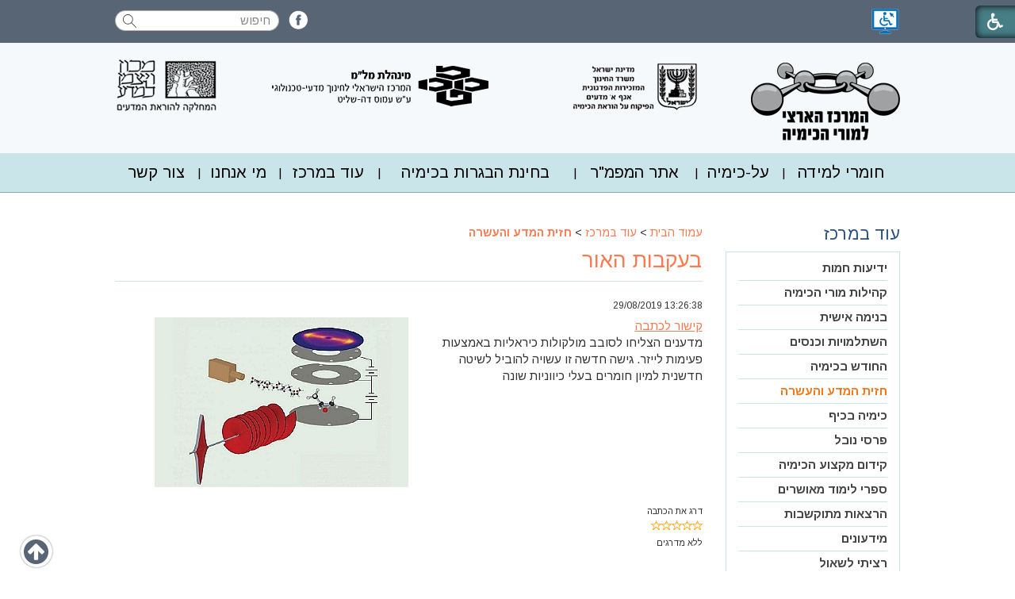

--- FILE ---
content_type: text/css
request_url: https://chemcenter.weizmann.ac.il/_Pics/Common/editor.css
body_size: 1965
content:
BODY		{font-family:'Arimo', arial, helvetica, sans-serif;}
td[scope]	{font-weight:bold;}
.nobr		{white-space:nowrap;}

/*********************************** Styles ********************************/
H1	{display:inline; font-size:2.5rem; line-height:3rem;}
H2	{display:inline; font-size:2.1rem; line-height:2.6rem;}
H3	{display:inline; font-size:1.8rem; line-height:2.3rem;}
H4	{display:inline; font-size:1.5rem; line-height:1.9rem;}
H5	{display:inline; font-size:1.3rem; line-height:1.7rem;}
H6	{display:inline; font-size:1.1rem; line-height:1.5rem;}
/*
H1.editorH1	{display:inline; font-size:170%;}
H2.editorH2	{display:inline; font-size:150%;}
H3.editorH3	{display:inline; font-size:125%;}
H4.editorH4	{display:inline; font-size:100%;}
H5.editorH5	{display:inline; font-size:90%;}
H6.editorH6	{display:inline; font-size:80%;}
*/

span.formula {/*color:brown;*/ font-family:cursive; direction:ltr; display:inline-block;}

/*********************************** Font Size ********************************/
FONT		{}
FONT.size1	{font-size:1.1rem; line-height:1.5rem;}
FONT.size2	{font-size:1.3rem; line-height:1.7rem;}
FONT.size3	{font-size:1.5rem; line-height:1.9rem;}
FONT.size4	{font-size:1.8rem; line-height:2.3rem;}
FONT.size5	{font-size:2.1rem; line-height:2.6rem;}
FONT.size6	{font-size:2.5rem; line-height:3rem;}
FONT.size7	{font-size:2.9rem; line-height:3.4rem;}


/*********************************** Forms Wizard ********************************/
DIV.form-fieldes			{margin-bottom:10px;}
TABLE.wizard				{}
TABLE.wizard TD				{}
TD.wizard					{}
TD.wizardRequired			{color:red;}
SELECT.wizard				{height:27px; font-size:1.5rem; background-color:#ffffff; color:#666; padding:4px 4px 4px 4px; border:#cccccc 1px solid; box-sizing:border-box;}
INPUT.wizard				{width:220px; height:27px; line-height:21px; font-size:1.5rem; padding:0px 10px 0px 10px; background-color:#ffffff; color:#666; border:#cccccc 1px solid; box-sizing:border-box;}
INPUT.wizardNarrow			{width:220px; height:27px; line-height:21px; font-size:1.5rem; padding:0px 10px 0px 10px; background-color:#ffffff; color:#666; border:#cccccc 1px solid; box-sizing:border-box;}
TEXTAREA.wizard				{width:220px; height:90px; font-size:1.5rem; padding:4px 10px 4px 10px; background-color:#ffffff; color:#666; border:#cccccc 1px solid; box-sizing:border-box;}
INPUT.wizardSubmit			{}
INPUT.wizardhidden			{width:0px; height:0px;}
TABLE.dbsMediaContainer		{}
TABLE.dbsMediaContainer TD	{}
TD.dbsHighlight				{border:#d8d8d7 1px dotted; border-collapse:collapse;}
TH.dbsHighlight				{border:#d8d8d7 1px dotted; border-collapse:collapse;}
SPAN.dbsFlashContainer		{}

DIV.divRequired A			{display:block; padding:5px 0px 5px 0px; text-decoration:none;}

/** placeholder **/
*::-webkit-input-placeholder		{color:#666; opacity:0.6;}
*:-moz-placeholder					{color:#666; opacity:0.6;} /* FF 4-18 */
*::-moz-placeholder					{color:#666; opacity:0.6;} /* FF 19+ */
*:-ms-input-placeholder				{color:#666; opacity:0.6;} /* IE 10+ */
*:focus::-webkit-input-placeholder	{opacity:0;}
*:focus*:-moz-placeholder			{opacity:0;} /* FF 4-18 */
*:focus*::-moz-placeholder			{opacity:0;} /* FF 19+ */
*:focus*:-ms-input-placeholder		{opacity:0;} /* IE 10+ */
.RTL ::-webkit-input-placeholder	{text-align:right;}
.RTL *:-moz-placeholder 			{text-align:right;} /* FF 4-18 */
.RTL *::-moz-placeholder			{text-align:right;} /* FF 19+ */
.RTL *:-ms-input-placeholder		{text-align:right;} /* IE 10+ */
.LTR ::-webkit-input-placeholder	{text-align:left;}
.LTR *:-moz-placeholder 			{text-align:left;} /* FF 4-18 */
.LTR *::-moz-placeholder			{text-align:left;} /* FF 19+ */
.LTR *:-ms-input-placeholder		{text-align:left;} /* IE 10+ */


/************************** Control Editor Uploads ********************************/
/* classes -  DIV.editor-div-img and DIV.editor-div-iframe  comes from jquery-plagins.js */

/* Images */
DIV.editor-div-img			{max-width:100%; display:inline-block;}
@media screen and (max-width: 990px) {
	DIV.editor-div-img IMG		{/*width:100% !important;*/ max-width:100%; height:auto !important; display:block;}
}

/* Tables */
@media screen and (max-width: 990px) {
	#ctlBody TABLE, DIV.description TABLE, DIV.FreeBoxBody TABLE		{width:100% !important;}
}
@media screen and (max-width: 480px) {
	TABLE.mobile-fix TD				{width:100% !important; display:block;} /* "mobile-fix" is optional class in editor table-properties */
	.RTL TABLE.mobile-fix TD		{float:right;}
	.LTR TABLE.mobile-fix TD		{float:left;}
	TABLE.mobile-fix TABLE TD		{width:auto; display:table-cell; float:none;}
}

/* Video Iframes */
DIV.editor-div-yt-video-container	{max-width:600px;}
DIV.editor-div-video				{width:100%; position:relative; padding-bottom:56.25%; height:0; /*display:table;*/ margin:0px 0px 10px 0px;}
DIV.editor-div-video IFRAME,
DIV.editor-div-video OBJECT,
DIV.editor-div-video EMBED			{position:absolute; top:0; left:0; width:100%; height:100%;}

/* YouTube Video Iframes */
DIV.editor-div-yt-video			{width:100%; position:relative; padding-bottom:56.25%; height:0; /*display:table;*/ margin:0px 0px 10px 0px;}
DIV.editor-div-yt-video IFRAME,
DIV.editor-div-yt-video OBJECT,
DIV.editor-div-yt-video EMBED		{position:absolute; top:0; left:0; width:100%; height:100%;}

/* Iframes (not video) */
DIV.editor-div-iframe			{max-width:100%; display:inline-block;}
DIV.editor-div-iframe IFRAME	{width:100% !important;}

/* Lists */
#ctlBody UL, DIV.description UL, DIV.FreeBoxBody UL,
#ctlBody OL, DIV.description OL, DIV.FreeBoxBody OL		{padding:0px 20px 0px 20px;}

#ctlBody UL LI, DIV.description UL LI, DIV.FreeBoxBody UL LI,
#ctlBody OL LI, DIV.description OL LI, DIV.FreeBoxBody OL LI		{padding-bottom:4px;}
#ctlBody UL LI:last-child, DIV.description UL LI:last-child, DIV.FreeBoxBody UL LI:last-child,
#ctlBody OL LI:last-child, DIV.description OL LI:last-child, DIV.FreeBoxBody OL LI:last-child		{padding-bottom:0px;}

/* more stuff */
@media screen and (max-width: 480px) {
	#ctlBody P, DIV.description P, DIV.FreeBoxBody P					{clear:both;}
	#ctlBody STRONG, DIV.description STRONG, DIV.FreeBoxBody STRONG		{display:block; clear:both;}
}



